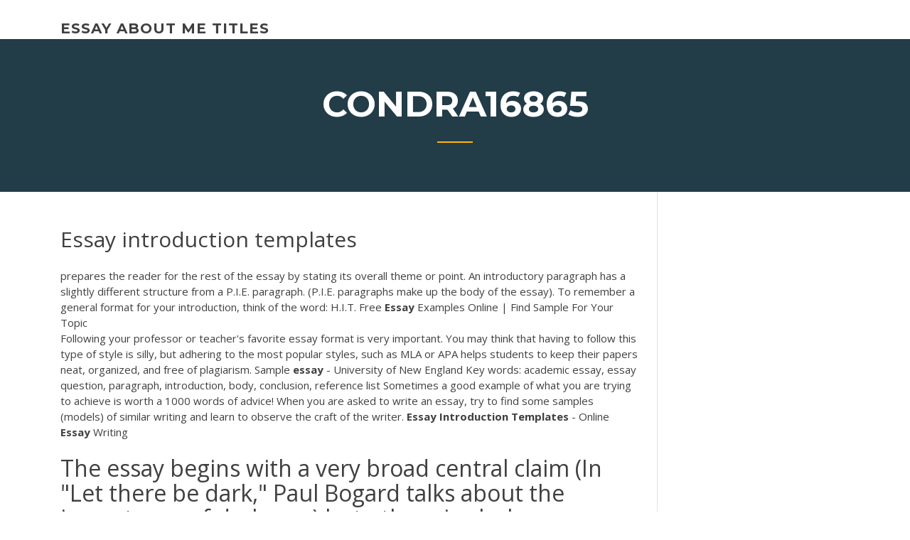

--- FILE ---
content_type: text/html; charset=utf-8
request_url: https://coursesrktavv.netlify.app/condra16865humu/essay-introduction-templates-119
body_size: 4411
content:
<!DOCTYPE html><html lang="en-US"><head>
	<meta charset="UTF-8">
	<meta name="viewport" content="width=device-width, initial-scale=1">
	<link rel="profile" href="http://gmpg.org/xfn/11">
	<title>Essay introduction templates bcbmz</title>


		<style type="text/css">
img.wp-smiley,
img.emoji {
	display: inline !important;
	border: none !important;
	box-shadow: none !important;
	height: 1em !important;
	width: 1em !important;
	margin: 0 .07em !important;
	vertical-align: -0.1em !important;
	background: none !important;
	padding: 0 !important;
}
</style>
	<link rel="stylesheet" id="wp-block-library-css" href="https://coursesrktavv.netlify.app/wp-includes/css/dist/block-library/style.min.css?ver=5.3" type="text/css" media="all">
<link rel="stylesheet" id="wp-block-library-theme-css" href="https://coursesrktavv.netlify.app/wp-includes/css/dist/block-library/theme.min.css?ver=5.3" type="text/css" media="all">
<link rel="stylesheet" id="education-lms-fonts-css" href="https://fonts.googleapis.com/css?family=Open+Sans%3A400%2C400i%2C700%2C700i%7CMontserrat%3A300%2C400%2C600%2C700&amp;subset=latin%2Clatin-ext" type="text/css" media="all">
<link rel="stylesheet" id="bootstrap-css" href="https://coursesrktavv.netlify.app/wp-content/themes/education-lms/assets/css/bootstrap.min.css?ver=4.0.0" type="text/css" media="">
<link rel="stylesheet" id="slick-css" href="https://coursesrktavv.netlify.app/wp-content/themes/education-lms/assets/css/slick.css?ver=1.8" type="text/css" media="">
<link rel="stylesheet" id="font-awesome-css" href="https://coursesrktavv.netlify.app/wp-content/themes/education-lms/assets/css/font-awesome.min.css?ver=4.7.0" type="text/css" media="">
<link rel="stylesheet" id="education-lms-style-css" href="https://coursesrktavv.netlify.app/wp-content/themes/education-lms/style.css?ver=5.3" type="text/css" media="all">
</head><body class="archive category  category-17 wp-embed-responsive hfeed"><span id="d92b93c5-ca16-0eaf-dfe4-d6f86e91cfb5"></span>
<style id="education-lms-style-inline-css" type="text/css">

	        button, input[type="button"], input[type="reset"], input[type="submit"],
		    .titlebar .triangled_colored_separator,
		    .widget-area .widget-title::after,
		    .carousel-wrapper h2.title::after,
		    .course-item .course-thumbnail .price,
		    .site-footer .footer-social,
		    .single-lp_course .lp-single-course ul.learn-press-nav-tabs .course-nav.active,
		    .single-lp_course .lp-single-course ul.learn-press-nav-tabs .course-nav:hover,
		    .widget_tag_cloud a:hover,
		    .header-top .header-contact-wrapper .btn-secondary,
            .header-type3 .header-top .header-contact-wrapper .box-icon,
            a.btn-all-courses:hover,
            .course-grid-layout2 .intro-item:before,
            .learnpress .learn-press-pagination .page-numbers > li span,
            .courses-search-widget::after
		     { background: #ffb606; }

            a:hover, a:focus, a:active,
            .main-navigation a:hover,
            .nav-menu ul li.current-menu-item a,
            .nav-menu ul li a:hover,
            .entry-title a:hover,
            .main-navigation .current_page_item > a, .main-navigation .current-menu-item > a, .main-navigation .current_page_ancestor > a, .main-navigation .current-menu-ancestor > a,
            .entry-meta span i,
            .site-footer a:hover,
            .blog .entry-header .entry-date, .archive .entry-header .entry-date,
            .site-footer .copyright-area span,
            .breadcrumbs a:hover span,
            .carousel-wrapper .slick-arrow:hover:before,
            .recent-post-carousel .post-item .btn-readmore:hover,
            .recent-post-carousel .post-item .recent-news-meta span i,
            .recent-post-carousel .post-item .entry-title a:hover,
            .single-lp_course .course-info li i,
            .search-form .search-submit,
            .header-top .header-contact-wrapper li .box-icon i,
            .course-grid-layout2 .intro-item .all-course a:hover,
            .course-filter div.mixitup-control-active, .course-filter div:hover
            {
                color: #ffb606;
            }

		    .recent-post-carousel .post-item .btn-readmore:hover,
		    .carousel-wrapper .slick-arrow:hover,
		    .single-lp_course .lp-single-course .course-curriculum ul.curriculum-sections .section-header,
		    .widget_tag_cloud a:hover,
            .readmore a:hover,
            a.btn-all-courses,
            .learnpress .learn-press-pagination .page-numbers > li span,
            .course-filter div.mixitup-control-active, .course-filter div:hover {
                border-color: #ffb606;
            }
			.container { max-width: 1230px; }
		    .site-branding .site-logo, .site-logo { max-width: 90px; }
		    
		    .topbar .cart-contents { color: #fff; }
		    .topbar .cart-contents i, .topbar .cart-contents { font-size: 14px; }
	
		 .titlebar { background-color: #457992; padding-top: 5%; padding-bottom: 5%; background-image: url(); background-repeat: no-repeat; background-size: cover; background-position: center center;  }
	
</style>



<meta name="generator" content="WordPress 7.4 Beta">




<div id="page" class="site">
	<a class="skip-link screen-reader-text" href="#content">Skip to content</a>

	<header id="masthead" class="site-header">
        
        <div class="header-default">
            <div class="container">
                <div class="row">
                    <div class="col-md-5 col-lg-4">
                                <div class="site-branding">

            <div class="site-logo">
			                </div>

            <div>
			                        <p class="site-title"><a href="https://coursesrktavv.netlify.app/" rel="home">essay about me titles</a></p>
			                </div>

        </div><!-- .site-branding -->
                            </div>

                    <div class="col-lg-8 pull-right">
                                <a href="#" class="mobile-menu" id="mobile-open"><span></span></a>
        <nav id="site-navigation" class="main-navigation">
		            </nav><!-- #site-navigation -->
                            </div>
                </div>
            </div>
        </div>
			</header><!-- #masthead -->

    <div class="nav-form ">
        <div class="nav-content">
            <div class="nav-spec">
                <nav class="nav-menu">
                                                            <div class="mobile-menu nav-is-visible"><span></span></div>
                                                        </nav>
            </div>
        </div>
    </div>

                <div class="titlebar">
                <div class="container">

					<h1 class="header-title">Condra16865</h1>                    <div class="triangled_colored_separator"></div>
                </div>
            </div>
			
	<div id="content" class="site-content">
	<div id="primary" class="content-area">
		<div class="container">
            <div class="row">
                <main id="main" class="site-main col-md-9">

                    <div class="blog-content">
		            
			            
<article id="post-119" class="post-119 post type-post status-publish format-standard hentry ">
	<h1 class="entry-title">Essay introduction templates</h1>
	<div class="entry-content">
prepares the reader for the rest of the essay by stating its overall theme or point. An introductory paragraph has a slightly different structure from a P.I.E. paragraph. (P.I.E. paragraphs make up the body of the essay). To remember a general format for your introduction, think of the word: H.I.T. Free <b>Essay</b> Examples Online | Find Sample For Your Topic
<p>Following your professor or teacher's favorite essay format is very important. You may think that having to follow this type of style is silly, but adhering to the most popular styles, such as MLA or APA helps students to keep their papers neat, organized, and free of plagiarism. Sample <b>essay</b> - University of New England Key words: academic essay, essay question, paragraph, introduction, body, conclusion, reference list Sometimes a good example of what you are trying to achieve is worth a 1000 words of advice! When you are asked to write an essay, try to find some samples (models) of similar writing and learn to observe the craft of the writer. <b>Essay</b> <b>Introduction</b> <b>Templates</b> - Online <b>Essay</b> Writing</p>
<h2>The essay begins with a very broad central claim (In "Let there be dark," Paul Bogard talks about the importance of darkness) but otherwise lacks a recognizable introduction and conclusion. The writer's two main ideas are separated into two separate paragraphs, but because there is little original writing here, there is no clear evidence ...</h2>
<p><b>ARGUMENTATIVE</b> PAPER STRUCTURE - <b>University of Washington</b> Argumentative Paper Format *Please note that this is only a sample format. There are multiple ways to organize an argumentative paper INTRODUCTION o 1-2 paragraphs tops o PURPOSE: To set up and state one’s claim o OPTIONAL ELEMENTS ... By the end of your essay, you How to Write an Essay Introduction (with Sample Intros) 5 days ago ... How to Write an Essay Introduction. The introduction of your essay serves two  important purposes. First, it gets your reader interested in the&nbsp;...</p>
<h3>Cause and Effect <b>Essay</b> Examples | AcademicHelp.net</h3>
<p>APA Sample Paper // Purdue Writing Lab</p>
<h3>PTE Academic Essay Writing Template</h3>
<p>MLA essay format is most widely used in the field of humanities and liberal arts. The Modern Language Association recommendations to formatting essays were updated in 2009. Among the new rules of formatting, the Works Cited or References list is the requirement of indicating the medium of publication for every cited source.</p>
<h2>online online theme Need to buy an essay for college online zjptc.info Compare start to a how and introduction contrast essay Buy paper Rated 5 stars, based on 117 customer reviews From $7.99 per page Available!</h2>
<p>How to write an essay outline - Learn HERE - all about writing an essay outline form format to templates <span><b class="sec">Essay</b> writing au</span></p><p>A good introduction makes writing an essay easy and reading it fun. AND YO... Skip navigation Sign in. Search. Loading... Close. This video is unavailable. Watch Queue Queue. <b>Introductions</b> - The Writing Center Your entire essay will be a response to this question, and your introduction is the first step toward that end. Your direct answer to the assigned question will be your thesis, and your thesis will likely be included in your introduction, so it is a good idea to use the question as a jumping off point. <span class="result__type">PDF</span> <b>Essay</b> Outline <b>Template</b></p>
<ul><li></li><li></li><li></li><li></li><li></li></ul>
	</div><!-- .entry-content -->

	<div class="entry-footer">
		<div class="row">

			<div class="col-md-12">
							</div>

		</div>
	</div>


</article><!-- #post-119 --></div><!-- #post-119 -->
</main></div>
<!-- #main -->
<aside id="secondary" class="widget-area col-sm-3">
	<div class="sidebar-inner">
		<section id="search-2" class="widget widget_search"><form role="search" method="get" id="searchform" class="search-form" action="https://coursesrktavv.netlify.app/">
    <label for="s">
    	<input type="text" value="" placeholder="Search …" name="s" id="s">
    </label>
    <button type="submit" class="search-submit">
        <i class="fa fa-search"></i>
    </button>
    </form></section>		<section id="recent-posts-2" class="widget widget_recent_entries">		<h2 class="widget-title">New Posts</h2>		<ul>
<li>
<a href="https://coursesrktavv.netlify.app/hazley86568lawy/1-page-essay-wu">1 page essay</a>
</li><li>
<a href="https://coursesrktavv.netlify.app/condra16865humu/leadership-styles-essay-463">Leadership styles essay</a>
</li><li>
<a href="https://coursesrktavv.netlify.app/condra16865humu/what-to-write-in-an-essay-about-yourself-693">What to write in an essay about yourself</a>
</li><li>
<a href="https://coursesrktavv.netlify.app/condra16865humu/interracial-relationships-essay-becu">Interracial relationships essay</a>
</li><li>
<a href="https://coursesrktavv.netlify.app/condra16865humu/how-to-write-a-paper-in-mla-format-388">How to write a paper in mla format</a>
</li>
</ul>
		</section>    </div>
</aside><!-- #secondary -->
            </div>
        </div>
	</div><!-- #primary -->


	</div><!-- #content -->

	<footer id="colophon" class="site-footer">

		
		<div id="footer" class="container">

			
                        <div class="footer-widgets">
                <div class="row">
                    <div class="col-md-3">
			            		<div id="recent-posts-5" class="widget widget_recent_entries">		<h3 class="widget-title"><span>Featured Posts</span></h3>		<ul>
<li>
<a href="https://coursesrktavv.netlify.app/condra16865humu/nature-vs-nurture-debate-essay-ce">Nature vs nurture debate essay</a>
</li><li>
<a href="https://coursesrktavv.netlify.app/hazley86568lawy/putting-motif-to-introduction-essay-qab">Putting motif to introduction essay</a>
</li><li>
<a href="https://coursesrktavv.netlify.app/condra16865humu/college-level-thesis-statement-450">College level thesis statement</a>
</li><li>
<a href="https://coursesrktavv.netlify.app/condra16865humu/a-books-essay-to-draw-fef">A books essay to draw</a>
</li><li>
<a href="https://coursesrktavv.netlify.app/hazley86568lawy/acceptable-sources-for-research-paper-645">Acceptable sources for research paper</a>
</li>
					</ul>
		</div>                    </div>
                    <div class="col-md-3">
			            		<div id="recent-posts-6" class="widget widget_recent_entries">		<h3 class="widget-title"><span>Editors Choice</span></h3>		<ul>
<li>
<a href="https://coursesrktavv.netlify.app/hazley86568lawy/test-taking-essay-writing-gyla">Test taking essay writing</a>
</li><li>
<a href="https://coursesrktavv.netlify.app/condra16865humu/argumentative-essay-about-cell-phones-311">Argumentative essay about cell phones</a>
</li><li>
<a href="https://coursesrktavv.netlify.app/condra16865humu/is-this-a-good-thesis-211">Is this a good thesis</a>
</li><li>
<a href="https://coursesrktavv.netlify.app/hazley86568lawy/evaluation-essay-example-thesis-cyca">Evaluation essay example thesis</a>
</li><li>
<a href="https://coursesrktavv.netlify.app/condra16865humu/a-term-paper-bago">A term paper</a>
</li>
					</ul>
		</div>                    </div>
                    <div class="col-md-3">
			            <div id="text-3" class="widget widget_text"><h3 class="widget-title"><span>About US</span></h3>			<div class="textwidget"><p>A Guide to Writing the Literary Analysis Essay . I. INTRODUCTION: the first paragraph in your essay. It begins creatively in order to catch your reader's interest, provides essential background about the literary work, and prepares the reader for your major thesis. The introduction must include the author and</p>
</div>
		</div>                    </div>
                    <div class="col-md-3">
			                                </div>
                </div>
            </div>
            
            <div class="copyright-area">
                <div class="row">
                    <div class="col-sm-6">
                        <div class="site-info">
	                        Copyright © 2020 <a href="https://coursesrktavv.netlify.app/" title="essay about me titles">essay about me titles</a> - Education LMS theme by <span>FilaThemes</span></div><!-- .site-info -->
                    </div>
                    <div class="col-sm-6">
                        
                    </div>
                </div>
            </div>

        </div>
	</footer><!-- #colophon -->
<!-- #page -->





</body></html>